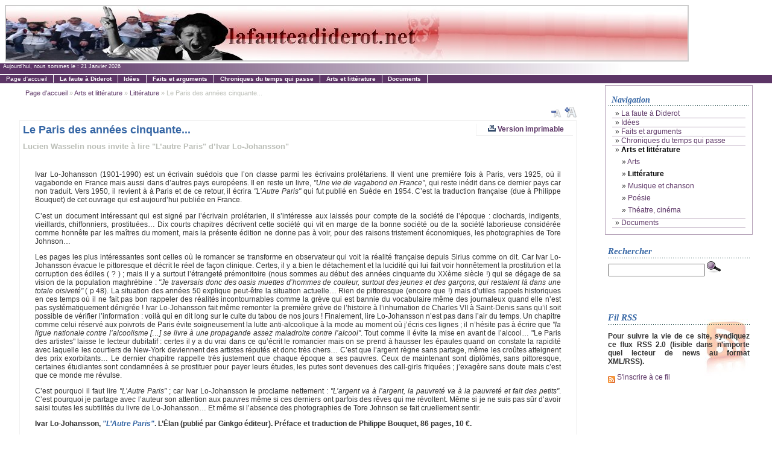

--- FILE ---
content_type: text/html; charset=utf-8
request_url: https://lafauteadiderot.net/Le-Paris-des-annees-cinquante
body_size: 6479
content:
<!DOCTYPE html PUBLIC "-//W3C//DTD XHTML 1.0 Transitional//EN" "http://www.w3.org/TR/xhtml1/DTD/xhtml1-transitional.dtd">
<html xmlns="http://www.w3.org/1999/xhtml" dir="ltr" lang="fr">
<head>
  <title>lafauteadiderot.net</title>
  
  <meta http-equiv="Content-Type" content="text/html; charset=utf-8" />


<meta name="generator" content="SPIP 3.2.19 [23453]" />


<link rel="shortcut icon" href="squelettes/favicon.ico" />


<link rel="alternate" type="application/rss+xml" title="S'inscrire &agrave; ce fil" href="spip.php?page=backend" />


<link rel="stylesheet" href="squelettes/css/layout.css" type="text/css" media="all" />


<meta name="keywords" content="sommaire_edito ; sommaire_centre ; cote_edito ; invisible ; citations ; alaune ; archives ; page_visite ; texte_une ; actualite ; " />


<meta name="robots" content="index, follow" />
<meta name="revisit-after" content="8 days" />


<link rel="alternate" type="application/pdf" href="spip.php?page=article_pdf|parametre_url{id_article,}" />



<script type="text/javascript">
//--------------- LOCALIZEABLE GLOBALS---------------
var d=new Date();
monthname= new Array("Janvier","Février","Mars","Avril","Mai","Juin","Juillet","Août","Septembre","Octobre","Novembre","Décembre");
//Ensure correct for language. English is "January 1, 2004"
var TODAY = d.getDate() + " " + monthname[d.getMonth()] + " " + d.getFullYear();
//--------------- END LOCALIZEABLE   ---------------
</script>



<script type="text/javascript">/* <![CDATA[ */
var box_settings = {tt_img:true,sel_g:"#documents_portfolio a[type=\'image/jpeg\'],#documents_portfolio a[type=\'image/png\'],#documents_portfolio a[type=\'image/gif\']",sel_c:".mediabox",trans:"elastic",speed:"200",ssSpeed:"2500",maxW:"90%",maxH:"90%",minW:"400px",minH:"",opa:"0.9",str_ssStart:"Diaporama",str_ssStop:"Arrêter",str_cur:"{current}/{total}",str_prev:"Précédent",str_next:"Suivant",str_close:"Fermer",splash_url:""};
var box_settings_splash_width = "600px";
var box_settings_splash_height = "90%";
var box_settings_iframe = true;
/* ]]> */</script>
<!-- insert_head_css --><link rel="stylesheet" href="plugins-dist/mediabox/colorbox/black-striped/colorbox.css" type="text/css" media="all" /><link rel='stylesheet' type='text/css' media='all' href='plugins-dist/porte_plume/css/barre_outils.css?1686218348' />
<link rel='stylesheet' type='text/css' media='all' href='local/cache-css/cssdyn-css_barre_outils_icones_css-9173196a.css?1686218596' />
<link rel="stylesheet" type="text/css" href="plugins/socialtags/socialtags.css" media="all" />
<script src="prive/javascript/jquery.js?1686218349" type="text/javascript"></script>

<script src="prive/javascript/jquery-migrate-3.0.1.js?1686218349" type="text/javascript"></script>

<script src="prive/javascript/jquery.form.js?1686218349" type="text/javascript"></script>

<script src="prive/javascript/jquery.autosave.js?1686218349" type="text/javascript"></script>

<script src="prive/javascript/jquery.placeholder-label.js?1686218349" type="text/javascript"></script>

<script src="prive/javascript/ajaxCallback.js?1686218349" type="text/javascript"></script>

<script src="prive/javascript/js.cookie.js?1686218349" type="text/javascript"></script>

<script src="prive/javascript/jquery.cookie.js?1686218349" type="text/javascript"></script>
<!-- insert_head -->
	<script src="plugins-dist/mediabox/javascript/jquery.colorbox.js?1686218348" type="text/javascript"></script>
	<script src="plugins-dist/mediabox/javascript/spip.mediabox.js?1686218348" type="text/javascript"></script><script type='text/javascript' src='plugins-dist/porte_plume/javascript/jquery.markitup_pour_spip.js?1686218348'></script>
<script type='text/javascript' src='plugins-dist/porte_plume/javascript/jquery.previsu_spip.js?1686218348'></script>
<script type='text/javascript' src='local/cache-js/jsdyn-javascript_porte_plume_start_js-a72a7f57.js?1686218596'></script>
<script src='local/cache-js/jsdyn-socialtags_js-9d61440b.js?1686218596' type='text/javascript'></script></head>

<body>
  <a name="top"></a>

  
  <div id="mainsup">
    <a rel="start" href="http://lafauteadiderot.net/" title="Page d'accueil">
	
	<img class='spip_logo spip_logos' alt='lafauteadiderot.net' src="local/cache-vignettes/L1130xH90/siteon0-38e4a.jpg?1563794926" width='1130' height='90' />
		
		
	
	
</a>  </div>

  
  <div id="subheader">
    Aujourd'hui, nous sommes le : <script language="JavaScript" type="text/javascript">document.write(TODAY);</script>  </div>

  
  <div id="cadrmenu">
	<div class="menu">
		
		<ul>
			<li id="logo_main" ><a href="http://lafauteadiderot.net/">Page d'accueil<!--[if IE 7]><!--></a></li><!--<![endif]-->
				
					<li><a href="-La-faute-a-Diderot-"><b>La faute à Diderot</b><!--[if IE 7]><!--></a><!--<![endif]-->		
						
					</li>
				
					<li><a href="-Idees-"><b>Idées</b><!--[if IE 7]><!--></a><!--<![endif]-->		
						
								<ul class="right_side">
									
										<li><a href="-Philosophie-" >Philosophie, anthropologie...<!--[if IE 7]><!--></a><!--<![endif]-->
										</li>
									
										<li><a href="-Histoire-" >Histoire<!--[if IE 7]><!--></a><!--<![endif]-->
										</li>
									
										<li><a href="-Ecologie-economie-" >Ecologie, économie<!--[if IE 7]><!--></a><!--<![endif]-->
										</li>
									
		 						 </ul>
						
					</li>
				
					<li><a href="-Faits-et-arguments-"><b>Faits et arguments</b><!--[if IE 7]><!--></a><!--<![endif]-->		
						
								<ul class="right_side">
									
										<li><a href="-Politique-" >Politique<!--[if IE 7]><!--></a><!--<![endif]-->
										</li>
									
										<li><a href="-Monde-" >Monde<!--[if IE 7]><!--></a><!--<![endif]-->
										</li>
									
										<li><a href="-Societe-" >Société<!--[if IE 7]><!--></a><!--<![endif]-->
										</li>
									
										<li><a href="-Ecole-" >Ecole<!--[if IE 7]><!--></a><!--<![endif]-->
										</li>
									
										<li><a href="-Ecologie-" >Ecologie<!--[if IE 7]><!--></a><!--<![endif]-->
										</li>
									
										<li><a href="-Politique-culturelle-langues-" >Politique culturelle, langue(s)<!--[if IE 7]><!--></a><!--<![endif]-->
										</li>
									
		 						 </ul>
						
					</li>
				
					<li><a href="-Chroniques-du-temps-qui-passe-"><b>Chroniques du temps qui passe</b><!--[if IE 7]><!--></a><!--<![endif]-->		
						
					</li>
				
					<li><a href="-Arts-et-litterature-"><b>Arts et littérature</b><!--[if IE 7]><!--></a><!--<![endif]-->		
						
								<ul class="right_side">
									
										<li><a href="-Arts-" >Arts<!--[if IE 7]><!--></a><!--<![endif]-->
										</li>
									
										<li><a href="-Litterature-" >Littérature<!--[if IE 7]><!--></a><!--<![endif]-->
										</li>
									
										<li><a href="-Musique-et-chanson-" >Musique et chanson<!--[if IE 7]><!--></a><!--<![endif]-->
										</li>
									
										<li><a href="-Poesie-" >Poésie<!--[if IE 7]><!--></a><!--<![endif]-->
										</li>
									
										<li><a href="-Theatre-cinema-" >Théatre, cinéma<!--[if IE 7]><!--></a><!--<![endif]-->
										</li>
									
		 						 </ul>
						
					</li>
				
					<li><a href="-Documents-"><b>Documents</b><!--[if IE 7]><!--></a><!--<![endif]-->		
						
					</li>
				
		</ul>
		
	</div>
</div>
  
  <div id="main">
    <div id="maincontent">        
      <div id="contenu_article">
        
        <div id="hierarchie">
          <a href="http://lafauteadiderot.net/">Page d'accueil</a>

          
            &#187; <a href="-Arts-et-litterature-" >Arts et littérature</a>
          
            &#187; <a href="-Litterature-" >Littérature</a>
          
           &#187; Le Paris des années cinquante...
        </div>

        <div id="taille" align="right"> 
          <a href="#" onClick="changerTaille(-0.1); return false;">
            <img src="squelettes/images/icone_petit.png" alt="Réduire la police" title="Réduire la police" border="0">
          </a>
          <a href="#" onClick="changerTaille(0.1); return false;">
            <img src="squelettes/images/icone_grand.png" alt="Agrandir la police" title="Agrandir la police" border="0">
          </a>
        </div>           

        
        <div class="contautre" id="cadrarticle">
          <div class="detail">
            <div id="socialtags"></div>

            <div id="imprimir">
              <script type="text/javascript">
	/*
	Open Centered Popup Window Script-
	 DHTMLShock (www.dhtmlshock.com)
	To add more shock to your site, visit www.DHTMLShock.com
	*/
	function centrarVentana(theURL,winName,features, myWidth, myHeight, isCenter) { //v3.0
		if(window.screen)if(isCenter)if(isCenter=="true"){
		var myLeft = (screen.width-myWidth)/2;
		var myTop = (screen.height-myHeight)/2;
		features+=(features!='')?',':'';
		features+=',left='+myLeft+',top='+myTop;
	}
	window.open(theURL,winName,features+((features!='')?',':'')+'width='+myWidth+',height='+myHeight);
	}
</script><a href="javascript:;" onclick="centrarVentana('spip.php?page=imprimir_articulo&amp;id_article=1345','Imprimir_documento','scrollbars=yes,resizable=yes','700','470','true')" title="Version imprimable de cet article" style="border:none"><img src="plugins/imprimir_documento/impresora.gif" style="border:none" alt="Version imprimable de cet article" /> Version imprimable</a>
            </div>
          </div>

          
          <div class="titrearticle">
            Le Paris des années cinquante...
            <br class="nettoyeur" />
          </div>
          <div class="soustitrearticle">Lucien Wasselin nous invite à lire "L&#8217;autre Paris" d&#8217;Ivar Lo-Johansson"</div>

          

          
        
          <div class="textearticle">
            <p>Ivar Lo-Johansson (1901-1990) est un écrivain suédois que l&#8217;on classe parmi les écrivains prolétariens. Il vient une première fois à Paris, vers 1925, où il vagabonde en France mais aussi dans d&#8217;autres pays européens. Il en reste un livre,<i> "Une vie de vagabond en France"</i>, qui reste inédit dans ce dernier pays car non traduit. Vers 1950, il revient à à Paris et de ce retour, il écrira <i>"L&#8217;Autre Paris"</i> qui fut publié en Suède en 1954. C&#8217;est la traduction française (due à Philippe Bouquet) de cet ouvrage qui est aujourd&#8217;hui publiée en France.</p>
<p>	C&#8217;est un document intéressant qui est signé par l&#8217;écrivain prolétarien, il s&#8217;intéresse aux laissés pour compte de la société de l&#8217;époque&nbsp;: clochards, indigents, vieillards, chiffonniers, prostituées… Dix courts chapitres décrivent cette société  qui vit en marge de la bonne société ou de la société laborieuse  considérée comme honnête par les maîtres du moment, mais la présente édition ne donne pas à voir, pour des raisons tristement économiques, les photographies de Tore Johnson…</p>
<p>	Les pages les plus intéressantes sont celles où le romancer se transforme en observateur qui voit la réalité française depuis Sirius comme on dit. Car Ivar Lo-Johansson évacue le pittoresque et décrit le réel de façon clinique. Certes, il y a bien le détachement et la lucidité qui lui fait voir honnêtement la prostitution et la corruption des édiles (&nbsp;? )&nbsp;;  mais il y a surtout l&#8217;étrangeté prémonitoire (nous sommes au début des années cinquante du XXème siècle&nbsp;!) qui se dégage de sa vision de la population maghrébine&nbsp;: <i>"Je traversais donc des oasis muettes d&#8217;hommes de couleur, surtout des jeunes et des garçons, qui restaient là dans une totale oisiveté"</i> ( p 48). La situation des années 50 explique peut-être la situation actuelle… Rien de pittoresque (encore que&nbsp;!) mais d&#8217;utiles rappels historiques en ces temps où il ne fait pas bon rappeler des réalités incontournables comme la grève qui est bannie du vocabulaire même des journaleux  quand elle n&#8217;est pas systématiquement dénigrée&nbsp;! Ivar Lo-Johansson fait même remonter la première grève de l&#8217;histoire à l&#8217;inhumation de Charles VII à Saint-Denis sans qu&#8217;il soit possible de vérifier l&#8217;information&nbsp;: voilà qui en dit long sur le culte du tabou de nos jours&nbsp;! Finalement, lire Lo-Johansson n&#8217;est pas dans l&#8217;air du temps. Un chapitre comme celui réservé aux poivrots de Paris évite soigneusement la lutte anti-alcoolique  à la mode au moment où j&#8217;écris ces lignes&nbsp;; il n&#8217;hésite pas à écrire que<i> "la ligue nationale contre l&#8217;alcoolisme […] se livre à une propagande assez maladroite contre l&#8217;alcool"</i>. Tout comme il évite  la mise en avant de l&#8217;alcool… "Le Paris des artistes" laisse le lecteur dubitatif&nbsp;: certes il y a du vrai dans ce qu&#8217;écrit le romancier mais on se prend à hausser les épaules quand on constate la rapidité avec laquelle les courtiers de New-York deviennent des artistes réputés et donc très chers… C&#8217;est que l&#8217;argent règne sans partage, même les croûtes atteignent des prix exorbitants… Le dernier chapitre rappelle très justement que chaque époque a ses pauvres. Ceux de maintenant sont diplômés, sans pittoresque,  certaines étudiantes sont condamnées à se prostituer pour payer leurs études, les putes sont devenues des call-girls friquées&nbsp;; j&#8217;exagère sans doute mais c&#8217;est que ce monde me révulse.</p>
<p>	C&#8217;est pourquoi il faut lire <i>"L&#8217;Autre Paris"</i>&nbsp;; car Ivar Lo-Johansson le proclame nettement&nbsp;: <i>"L&#8217;argent va à l&#8217;argent, la pauvreté va à la pauvreté et fait des petits"</i>. C&#8217;est pourquoi je partage avec l&#8217;auteur son  attention aux pauvres même si ces derniers ont parfois des rêves qui me révoltent. Même si je ne suis pas sûr d&#8217;avoir saisi toutes les subtilités du livre de Lo-Johansson… Et même si l&#8217;absence des photographies de Tore Johnson se fait cruellement sentir.</p>
<p><strong>Ivar Lo-Johansson, <i>"L&#8217;Autre Paris"</i>. L&#8217;Élan (publié par Ginkgo éditeur). Préface et traduction de Philippe Bouquet, 86 pages, 10 €.</strong></p>
          </div>

          
          
          
        </div>

        <br class="nettoyeur" />    

        
        

        
        

                    
        <div class="contautre">
          <a href="#forum" name="forum"></a>
          
                  </div>
        

      </div>

      
      <div id="navigation_article">
        
        <div id="encartcentrale">        
          <div id="col_droite_article"> 
            
            <div class="rubriques">
	<h2 class="menu-titre">Navigation</h2>
	<ul>
	
		<li class="borderline_rubrique">
			&#187; <a href="-La-faute-a-Diderot-">La faute à Diderot</a>
			
		</li>
	
		<li class="borderline_rubrique">
			&#187; <a href="-Idees-">Idées</a>
						
				
					
					
					
				
					
					
					
				
					
					
					
							
			
		</li>
	
		<li class="borderline_rubrique">
			&#187; <a href="-Faits-et-arguments-">Faits et arguments</a>
						
				
					
					
					
				
					
					
					
				
					
					
					
				
					
					
					
				
					
					
					
				
					
					
					
							
			
		</li>
	
		<li class="borderline_rubrique">
			&#187; <a href="-Chroniques-du-temps-qui-passe-">Chroniques du temps qui passe</a>
			
		</li>
	
		<li class="borderline_rubrique">
			&#187; <a href="-Arts-et-litterature-" class="on">Arts et littérature</a>
						
				
					
					 
					<ul><li>&#187; <a href="-Arts-">Arts</a>
						
					</li></ul>
					
					
				
					
					 
					<ul><li>&#187; <a href="-Litterature-" class="on">Littérature</a>
						
					</li></ul>
					
					
				
					
					 
					<ul><li>&#187; <a href="-Musique-et-chanson-">Musique et chanson</a>
						
					</li></ul>
					
					
				
					
					 
					<ul><li>&#187; <a href="-Poesie-">Poésie</a>
						
					</li></ul>
					
					
				
					
					 
					<ul><li>&#187; <a href="-Theatre-cinema-">Théatre, cinéma</a>
						
					</li></ul>
					
					
							
			
		</li>
	
		<li class="borderline_rubrique">
			&#187; <a href="-Documents-">Documents</a>
			
		</li>
	
	</ul>
</div> 

            <div class="contautre">
              <h2>Rechercher</h2>
              <div class="recherche">
	<form action="http://lafauteadiderot.net/spip.php?page=recherche" method="get"><div>

<input name='page' value='recherche' type='hidden' />
	
	
	<input type="text" class="text" size="18" name="recherche" id="recherche" accesskey="4" />
	<input type="image" src="squelettes/images/rechercher.png" class="bouton" value="Rechercher" />
</div>
</form>
</div>            </div>
                
                  
            
            <div class="syndic">
	<h2>Fil RSS</h2>
	<p><b>Pour suivre la vie de ce site, syndiquez ce flux RSS&nbsp;2.0 (lisible dans n'importe quel lecteur de news au format XML/RSS).</b></p>
	<p><a href="spip.php?page=backend" rel="alternate" type="application/rss+xml" title="S'inscrire &agrave; ce fil" ><img src="squelettes/images/feed.gif" alt="S'inscrire &agrave; ce fil" align="middle" /> S'inscrire &agrave; ce fil</a></p>
</div>          </div>
        </div>
        
      </div>
      

    </div>
  </div>
  

  
  <div id="pied"><ul>
	<li>Copyright &copy; 2008 - 2026 lafauteadiderot.net</li>
	<li><a href="#top">Haut de page</a></li>
	<li><a href="http://lafauteadiderot.net">Page d'accueil</a></li>
	<li><a href="http://lafauteadiderot.net/spip.php?page=plan">Plan du site</a></li>
	<li><a href="http://lafauteadiderot.net/ecrire">Espace Administration</a></li>
	<li>Site r&eacute;alis&eacute; avec <a href="http://www.spip.net/fr">SPIP</a></li>
</ul>
</div>
<br class="nettoyeur" />
  <script language="javascript" type="text/javascript">
  t = 1;

  function changerTaille(modif) {
    t = t + modif;
    document.getElementsByTagName("table")[0].style.fontSize = t + "em";
    document.cookie = "size = " + t + ";";
  }
  </script>
</body>
</html>

